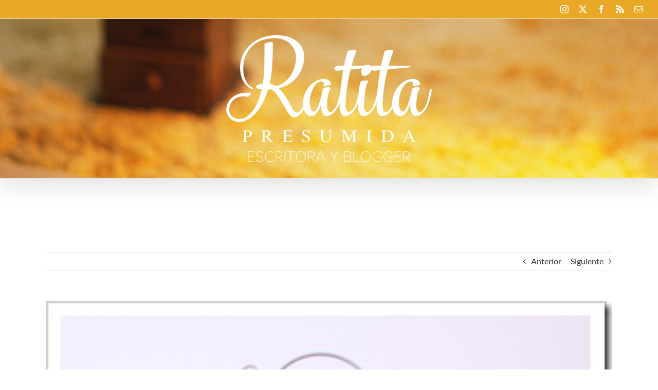

--- FILE ---
content_type: text/plain
request_url: https://www.google-analytics.com/j/collect?v=1&_v=j102&a=268556324&t=pageview&_s=1&dl=https%3A%2F%2Fwww.ratitapresumida.com%2F2011%2F04%2F28%2Fjugando-a-los-recortables-look-9%2F&ul=en-us%40posix&dt=Jugando%20a%20los%20recortables%3A%20Look%209%20-%20La%20Ratita%20Presumida&sr=1280x720&vp=1280x720&_u=IEBAAEABAAAAACAAI~&jid=1200005692&gjid=1819993975&cid=1091692057.1764144595&tid=UA-10996959-1&_gid=1125814940.1764144595&_r=1&_slc=1&z=181811263
body_size: -453
content:
2,cG-QTM2GKCHYJ